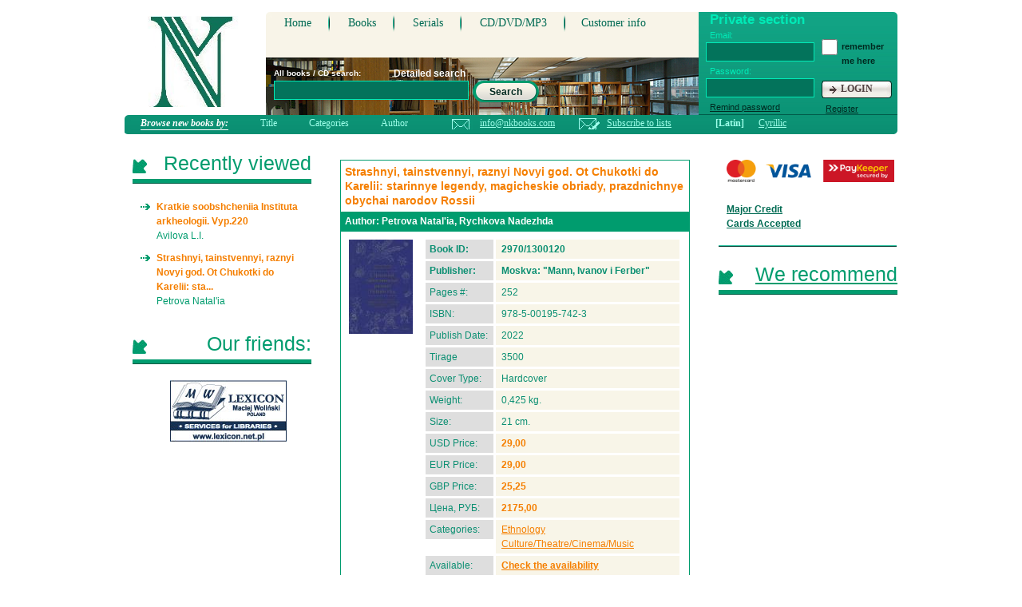

--- FILE ---
content_type: text/html; charset=utf-8
request_url: https://www.nkbooksellers.com/books/?rid=1300120
body_size: 9023
content:

<!DOCTYPE html PUBLIC "-//W3C//Dtd XHTML 1.0 Transitional//EN" "http://www.w3.org/tr/xhtml1/Dtd/xhtml1-transitional.dtd">
<html xmlns="http://www.w3.org/1999/xhtml" >
<head><meta http-equiv="Content-Type" content="text/html; charset=windows-1251" /><title>
	Petrova Natal'ia. Strashnyi, tainstvennyi, raznyi Novyi god. 978-5-00195-742-3 - Natasha Kozmenko Booksellers
</title><link type="text/css" href="/v2/css/books.css" rel="stylesheet" /><link href="/nk16.ico" rel="shortcut icon" />
    <script type="text/javascript"  src="/js/jquery123.js"></script>
    <!--[if lte IE 6]>
    <script src="/v2/js/DD_belatedPNG.js"></script>
    <script>
    DD_belatedPNG.fix(".searchButt");
    </script>
    </head>
    <![endif]-->
    

<script type="text/javascript">
var canSubmit = true;

function onSubmit()
{
    canSubmit = !canSubmit; 
    return !canSubmit;
}


</script>
</head>
<body>
    <form name="aspnetForm" method="post" action="Default.aspx?rid=1300120" id="aspnetForm" onsubmit="return onSubmit()">
<div>
<input type="hidden" name="__EVENTTARGET" id="__EVENTTARGET" value="" />
<input type="hidden" name="__EVENTARGUMENT" id="__EVENTARGUMENT" value="" />
<input type="hidden" name="__VIEWSTATE" id="__VIEWSTATE" value="/wEPDwULLTE1NjIyODI5ODQPZBYCZg9kFgICAQ9kFhxmDw8WAh4LTmF2aWdhdGVVcmwFFH4vYm9va3MuYXNweD9idHlwZT0xZGQCAQ8PFgIfAAUUfi9ib29rcy5hc3B4P2J0eXBlPTVkZAICDw8WAh8ABRR+L2Jvb2tzLmFzcHg/YnR5cGU9MmRkAgUPZBYKAgEPDxYCHwAFFH4vYm9va3MuYXNweD9idHlwZT0xZGQCAw8PFgIfAAUUfi9ib29rcy5hc3B4P2J0eXBlPTNkZAIFDw8WAh8ABRR+L2Jvb2tzLmFzcHg/[base64]/[base64]/[base64]/[base64]/cmlkPTE0NjMyMjAiIHN0eWxlPSJjb2xvcjojRjU3RjAwOyI+UGV0cm92YSBOYXRhbCdpYS4gR2VvcmdpaSBaaHVrb3YuPC9hPjxiciAvPjxhIGhyZWY9Ii9ib29rcy8/[base64]/[base64]/xaL7tp4f6Q==" />
</div>

<script type="text/javascript">
<!--
var theForm = document.forms['aspnetForm'];
if (!theForm) {
    theForm = document.aspnetForm;
}
function __doPostBack(eventTarget, eventArgument) {
    if (!theForm.onsubmit || (theForm.onsubmit() != false)) {
        theForm.__EVENTTARGET.value = eventTarget;
        theForm.__EVENTARGUMENT.value = eventArgument;
        theForm.submit();
    }
}
// -->
</script>


    <div id="wrapper">
    
<!-- *********************************** HEADER START *********************************************-->
	<div id="header">
	    <!--a class="logo" href="/" ></a-->
	    <div class="logo">
	        <object classid="clsid:D27CDB6E-AE6D-11cf-96B8-444553540000"
                codebase="http://download.macromedia.com/pub/shockwave/cabs/flash/swflash.cab#version=5,0,0,0"
                id="Movie" width="143" height="114">
                <param name="movie" value="/misc/logo.swf"/> 
                <param name="menu" value="false"/> 
                <param name="quality" value="high"/> 
                <param name="bgcolor" value="#FFFFFF"/> 
            </object>
        </div>

<!-- *********************************** HEADER header start *********************************************-->        
		<div class="header">              
                
<!-- *********************************** gorMenu start *********************************************--> 
		<ul class="gorMenu">
        	<li><a href="/">Home</a></li>
            <li><a id="ctl00_hlBooks" href="../books.aspx?btype=1">Books</a></li>
            <li><a id="ctl00_hlSerial" href="../books.aspx?btype=5">Serials</a></li>
            <li><a id="ctl00_hlCD" href="../books.aspx?btype=2">CD/DVD/MP3</a></li>
            <li class="last"><a id="ctl00_hlCustomerInfo" href="/customer.aspx">Customer info</a></li>
        </ul>
<!-- *********************************** gorMenu end *********************************************-->         

<!-- *********************************** authorizing start *********************************************--> 

					<div class="authorizing">
                    	<h2>Private section</h2>
                        
                        <div class="authorizingLeft">
                            <label for="loginPass">Email:</label>
                            <input name="ctl00$ctl07$tbEmail" type="text" id="ctl00_ctl07_tbEmail" tabindex="1" class="loginPass" />
                            
                            <label for="loginPass">Password:</label>
                            <input name="ctl00$ctl07$tbPassword" type="password" id="ctl00_ctl07_tbPassword" tabindex="2" class="loginPass" />
                            
                            
                            <a href="/private/remindpassword.aspx" class="remind">Remind password</a>
                        </div>
                        
                        <div class="authorizingRight">
                            <input name="ctl00$ctl07$chRemember" type="checkbox" id="ctl00_ctl07_chRemember" class="checkbox" tabindex="3" />
                            <span>remember me here</span>

                            <!--as p:CheckBox run at="server" ID="chRemember" TabIndex="3" Text="remember me here" CssClass="checkbox" /-->                                                       
                            
                            
                            <a id="ctl00_ctl07_bnLogin" class="loginButt" href="javascript:__doPostBack('ctl00$ctl07$bnLogin','')">LOGIN</a>
                            
                            <a href="/private/register.aspx" class="remind last">Register</a>
                        </div> 
			        </div>



    <script type="text/javascript">
        function submitLogin (event)
        {
            if (event.keyCode == 13)
            {
                __doPostBack('ctl00$ctl07$bnLogin','');
                canSubmit = false;
            }
        }
        $("#ctl00_ctl07_tbPassword").keypress(submitLogin);
    </script>

<!-- *********************************** authorizing end *********************************************-->             

<!-- *********************************** gorUnderMenu start *********************************************--> 
		<ul id="ctl00_gorUnder" class="gorUnderMenu" style="visibility:hidden;">
        	<li><a id="ctl00_hlNewBooks" class="mid" href="../books.aspx?btype=1">new books</a></li>
            <li><a id="ctl00_hlBargain" class="mid" href="../books.aspx?btype=3">bargain books</a></li>
            <li><a id="ctl00_hlTop" class="mid" href="../books.aspx?btype=4">we recommend</a></li>
            <li><a id="ctl00_hlCatalog" class="mid" href="../books.aspx?btype=6">catalogue</a></li>
            <li><a id="ctl00_hlLists" class="mid" href="../lists.aspx">download lists</a></li>
        </ul>
<!-- *********************************** gorUnderMenu end *********************************************-->       

<!-- *********************************** search start *********************************************--> 
		<div class="search">
        	<span>All books / CD search: </span>
        	<a id="ctl00_hlSearchDetailed" class="detailedSearch" href="../search.aspx">Detailed search</a>
            <input name="ctl00$tbSearch" type="text" size="25" id="ctl00_tbSearch" class="searchInp" />

            <a id="ctl00_bnSearch" class="searchButt" href="javascript:__doPostBack('ctl00$bnSearch','')">Search</a>
                
		</div> 
<!-- *********************************** search end *********************************************-->   
                  
		</div>
<!-- *********************************** HEADER header end *********************************************-->                    	       

<!-- *********************************** browse start *********************************************--> 
		<div class="browse">
        	<span class="newBook"><span id="ctl00_lbBrowseBy">Browse new books by:</span></span>
  			<ul>
            	<li><a id="ctl00_hlSortTitle" href="/books.aspx?sorttype=1&amp;btype=1">Title</a></li>
                <li><a id="ctl00_hlSortCategory" href="/books.aspx?sorttype=2&amp;btype=1">Categories</a></li>
                <li><a id="ctl00_hlSortAuthor" href="/books.aspx?sorttype=3&amp;btype=1">Author</a></li>
            </ul>
            
            <div class="mail">
            	<a href="mailto:info@nkbooks.com">info@nkbooks.com</a>
            </div>
            
            <div class="mail last">
            	<a id="ctl00_hlSubscribe" href="../private/register.aspx">Subscribe to lists</a>
            </div>
            
            <a id="ctl00_hlLatin" class="code activeCode" href="./?rid=1300120">[Latin]</a>
            <a id="ctl00_hlCyr" class="code" href="./?rid=1300120&amp;lang=cyr">Cyrillic</a>
            
		</div> 
<!-- *********************************** browse end *********************************************--> 
        
	</div>
<!-- *********************************** HEADER END *********************************************-->
    
    
	<div id="middle">
	
		<div id="container">

<!-- *********************************** CONTENT START *********************************************-->        
			<div id="content">	
                
<script type="text/javascript">
function sendLetter (type, id)
{
    $.post("/private/letter.aspx", {letterType: type, bookNo: id}, function(res)
    {
        alert(res);        
    });
    return false;
}
</script>

<!-- *********************************** book start *********************************************--> 
				<div class="news">
					<h1 class="title">Strashnyi, tainstvennyi, raznyi Novyi god. Ot Chukotki do Karelii: starinnye legendy, magicheskie obriady, prazdnichnye obychai narodov Rossii</h1>
                    <div id="ctl00_ContentPlaceHolder1_trAuthor" class="autor"><h2 class="author"><strong>Author:</strong> Petrova Natal'ia, Rychkova Nadezhda</h2></div>
                    
                    
                    <div class="infoBlock">
                        
                        <!-- "send to friend" start -->
                        <div id="divSend" class="nav" style="padding:10px;width:255px;position:absolute;visibility:hidden;z-index:1;background-color:White;border: solid 1px black;">
                            <table width="100%">
                                <tr><td colspan="2">Send the information about this book to:</td></tr>
                                <tr><td style="width:50%;" align="right">Name:</td><td><input id="tbName" type="text" style="width:100px;" /></td></tr>
                                <tr><td align="right">Email:</td><td><input id="tbEmail" type="text" style="width:100px;" /></td></tr>
                                <tr>
                                    <td align="center"><a class="add_to" href="#" onclick="javascript:return sendEmail();">Send</a></td>
                                    <td align="center"><a class="add_to right" href="#"  onclick="javascript:sendDiv.style.visibility = 'hidden';return false;">Close</a></td>
                                </tr>
                            </table>
                        </div>
                        <strong></strong>
                        <!-- "send to friend" end -->
                    
                    
                    	<div class="img"><img id="ctl00_ContentPlaceHolder1_img" onclick="window.open('/preview.aspx?size=2&amp;id=1300120')" Title="Petrova Natal'ia. Strashnyi, tainstvennyi, raznyi Novyi god." src="/preview.aspx?size=1&amp;id=1300120" alt="Petrova Natal'ia. Strashnyi, tainstvennyi, raznyi Novyi god." style="width:80px;border-width:0px;cursor:hand;" /></div>
                    	<div class="text">
                            <p class="name b">Book ID:</p>
							<p class="name_desc b">2970/1300120</p>
							
							<p class="name b">Publisher:</p>
							<p class="name_desc b">Moskva: "Mann, Ivanov i Ferber"</p>
							
							<p class="name">Pages #:</p>
							<p class="name_desc">252</p>
							
							<p class="name">ISBN:</p>
							<h2 class="name_desc">978-5-00195-742-3</h2>
							
							<p class="name">Publish Date:</p>
							<p class="name_desc">2022</p>
							
							<p class="name">Tirage</p>
							<p class="name_desc">3500</p>
							
							<p class="name">Cover Type:</p>
							<p class="name_desc">Hardcover</p>
							
							<p class="name">Weight:</p>
							<p class="name_desc">0,425 kg.</p>
							
							<p class="name">Size:</p>
							<p class="name_desc">21 cm.</p>
							
							<p class="name">USD Price:</p>
							<p class="name_desc yel">29,00</p>
							
							<p class="name">EUR Price:</p>
							<p class="name_desc yel">29,00</p>
							
							<p class="name">GBP Price:</p>
							<p class="name_desc yel">25,25</p>
							
							<p class="name">Цена, РУБ:</p>
							<p class="name_desc yel">2175,00</p>
							
							<p class="name">Categories:</p>
							<p class="name_desc">
							    
							    
                                            <a id="ctl00_ContentPlaceHolder1_catList_ctl00_hlCat" href="../books.aspx?sorttype=2&amp;filter=12&amp;btype=1" style="color:#F57F00;">Ethnology</a><br/>
                                        
                                            <a id="ctl00_ContentPlaceHolder1_catList_ctl01_hlCat" href="../books.aspx?sorttype=2&amp;filter=43&amp;btype=1" style="color:#F57F00;">Culture/Theatre/Cinema/Music</a><br/>
                                        </p>
							
							<p class="name">Available:</p>
							<p class="name_desc b"><a id="ctl00_ContentPlaceHolder1_hlAvail" href="../private/register.aspx" style="color:#F57F00;">Check the availability</a>
							    
							</p>
							
							
							
                            <p class="desc">(Strashno interesno) Vstrechat' novyi god mozhno ne tol'ko v privychnuiu zimniuiu noch' 31 dekabria, no eshche vesnoi, osen'iu i dazhe letom! V etoi knige avtory reshili rasskazat', kak sdelat' eto pravil'no, kakie zaprety stoit sobliusti, kakie byvaiut neobychnye prazdnichnye retsepty i traditsii u raznykh narodov Rossii</p>
                            
                        </div>
                        
                                
                                        <div class="buttBlock">
                            <a onclick="document.location = '/private/register.aspx'; return false;" id="ctl00_ContentPlaceHolder1_bnAddCart" class="add" href="javascript:__doPostBack('ctl00$ContentPlaceHolder1$bnAddCart','')">add to cart</a>
                        </div>
                        
                        <div id="ctl00_ContentPlaceHolder1_pnAlsoAuthor" class="text">
                            <br />Other books by Petrova N:
                            <br /><a href="/books/?rid=1463220" style="color:#F57F00;">Petrova Natal'ia. Georgii Zhukov.</a><br /><a href="/books/?rid=1448550" style="color:#F57F00;">Petrova N.K. Zhenshchiny na voine. Zhenskie sud'by Velikoi Otechestvennoi voiny</a><br /><a href="/books/?rid=1428940" style="color:#F57F00;">Petrova Natal'ia. Mify narodov Rossii dlia detei.</a>
                        </div>
                        <div id="ctl00_ContentPlaceHolder1_pnAlso" class="text">
                            <br />Customers interested in this item also bought:
                            <br /><a href="/books/?rid=1469030" style="color:#F57F00;">Kuchkin V.A. Istoriia Rossii: v 20 t.</a><br /><a href="/books/?rid=1467430" style="color:#F57F00;">Khamakher Verner. Minima philologica: 95 tezisov o filologii; za filologiiu</a><br /><a href="/books/?rid=1467220" style="color:#F57F00;">Ben'iamin Val'ter. Sny i rasskazy.</a>
                        </div>
                    </div>
                    


                </div>
<!-- *********************************** book end *********************************************-->  



<script type="text/javascript">
    var sendDiv = document.getElementById('divSend');
    function showSend()
    {
        sendDiv.style.visibility = 'visible';
    }
    
    function sendEmail()
    {
       $.post("/private/sendtofriend.aspx", {uid: -1, bookno: 1300120, email: document.getElementById('tbEmail').value, name: document.getElementById('tbName').value}, function(xml) {
        alert (xml);
        sendDiv.style.visibility = 'hidden';
       });
       return false;
    }
</script>


			</div>
<!-- *********************************** CONTENT END *********************************************-->            

            
	  </div><!-- #container-->
	  
<!-- *********************************** SIDELEFT START *********************************************-->
		<div class="sidebar" id="sideLeft">
	  
                


<!-- *********************************** blockInfo start *********************************************-->        	
            <h2 class="titles"><span>Recently viewed</span></h2>
            <div class="blockInfo">
				<ul class="rece">
                
                	<li>
                        <a id="ctl00_ctl06_ctl00_theList_ctl00_hlTitle" href="/books/?rid=0">Kratkie soobshcheniia Instituta arkheologii. Vyp.220 </a>
                        <span id="ctl00_ctl06_ctl00_theList_ctl00_lbAuthor">Avilova L.I.</span>
                    </li>
                    
                	<li>
                        <a id="ctl00_ctl06_ctl00_theList_ctl01_hlTitle" href="/books/?rid=1300120">Strashnyi, tainstvennyi, raznyi Novyi god. Ot Chukotki do Karelii: sta...</a>
                        <span id="ctl00_ctl06_ctl00_theList_ctl01_lbAuthor">Petrova Natal'ia</span>
                    </li>
                    
                </ul>
            </div>
<!-- *********************************** blockInfo end *********************************************-->



<!-- *********************************** blockInfo start *********************************************-->        	
            <h2 class="titles"><span>Our friends:</span></h2>
            <div class="blockInfo">
				<a target="_blank" href="http://www.lexicon.net.pl"><img src="/v2/img/cont_img_1.jpg" alt="" width="146" height="77" /></a>
            </div>
<!-- *********************************** blockInfo end *********************************************-->


                
		</div>
<!-- *********************************** SIDELEFT END *********************************************-->

<!-- *********************************** SIDERIGHT START *********************************************-->
		<div class="sidebar" id="sideRight">

            
<!-- *********************************** blockInfo start *********************************************-->        	
            <div class="miniBanners">
            	<img src="/v2/img/logo1h.png" alt="" width="210" height="28" />
                <a href="/info/pay.aspx">Major Credit Cards Accepted</a>
            </div>
<!-- *********************************** blockInfo end *********************************************-->

<!-- *********************************** blockInfo start *********************************************-->        	
            <h2 class="titles"><a href="/books.aspx?btype=4"><span>We recommend</span></a></h2>
            <div class="blockInfo">
				<ul class="rece">
                
                </ul>
            </div>
<!-- *********************************** blockInfo end *********************************************-->



		</div>
<!-- *********************************** SIDERIGHT END *********************************************-->        

            
    </div><!-- #middle-->


<!-- *********************************** FOOTER START *********************************************-->
	<div id="footer">
        <!--LiveInternet counter--><!--script type="text/javascript"--><!--
        document.write("<a href='http://www.liveinternet.ru/click' "+
        "target=_blank><img src='http://counter.yadro.ru/hit?t13.6;r"+
        escape(document.referrer)+((typeof(screen)=="undefined")?"":
        ";s"+screen.width+"*"+screen.height+"*"+(screen.colorDepth?
        screen.colorDepth:screen.pixelDepth))+";u"+escape(document.URL)+
        ";"+Math.random()+
        "' alt='' title='LiveInternet: ïîêàçàíî ÷èñëî ïðîñìîòðîâ çà 24"+
        " ÷àñà, ïîñåòèòåëåé çà 24 ÷àñà è çà ñåãîäíÿ' "+
        "border=0 width=88 height=31><\/a>")//--><!--/script--><!--/LiveInternet-->




<!--LiveInternet counter--><script type="text/javascript"><!--
document.write("<a href='http://www.liveinternet.ru/click' "+
"target=_blank><img src='//counter.yadro.ru/hit?t13.5;r"+
escape(document.referrer)+((typeof(screen)=="undefined")?"":
";s"+screen.width+"*"+screen.height+"*"+(screen.colorDepth?
screen.colorDepth:screen.pixelDepth))+";u"+escape(document.URL)+
";"+Math.random()+
"' alt='' title='LiveInternet: ïîêàçàíî ÷èñëî ïðîñìîòðîâ çà 24"+
" ÷àñà, ïîñåòèòåëåé çà 24 ÷àñà è çà ñåãîäíÿ' "+
"border='0' width='88' height='31'><\/a>")
//--></script><!--/LiveInternet-->


<!-- Google Analytics start -->
<script type="text/javascript">

  var _gaq = _gaq || [];
  _gaq.push(['_setAccount', 'UA-25458873-1']);
  _gaq.push(['_trackPageview']);

  (function() {
    var ga = document.createElement('script'); ga.type = 'text/javascript'; ga.async = true;
    ga.src = ('https:' == document.location.protocol ? 'https://ssl' : 'http://www') + '.google-analytics.com/ga.js';
    var s = document.getElementsByTagName('script')[0]; s.parentNode.insertBefore(ga, s);
  })();

</script>
<!-- Google Analytics end -->


    	<div class="copy">
        	Copyright © 2025 NKBOOKS SERVICES 
            <br />
            All Rights Reserved.
        </div>
        
        <div class="copy last">
        	Design by - <a href="http://fiksius.com">fiksius</a>
            <br />
            © 2011
        </div>
	</div>
<!-- *********************************** FOOTER END *********************************************-->   

    
    
    
    </div>
    
<div>

	<input type="hidden" name="__EVENTVALIDATION" id="__EVENTVALIDATION" value="/wEWCAKh1ZSKAQK5xcH2AwLSq+iFCgKUrNK3AwKMu8XQDQKo9PnjCwKO4bDaCQK9youpDFpViYgz8z2flNsTHp4vkdI51muQ" />
</div></form>

<script type="text/javascript">

        function submitLogin (event)
        {
            if (event.keyCode == 13)
            {
                __doPostBack('ctl00$bnSearch','');
                canSubmit = false;
            }
        }
        $("#ctl00_tbSearch").keypress(submitLogin);



</script>
</body>
</html>
